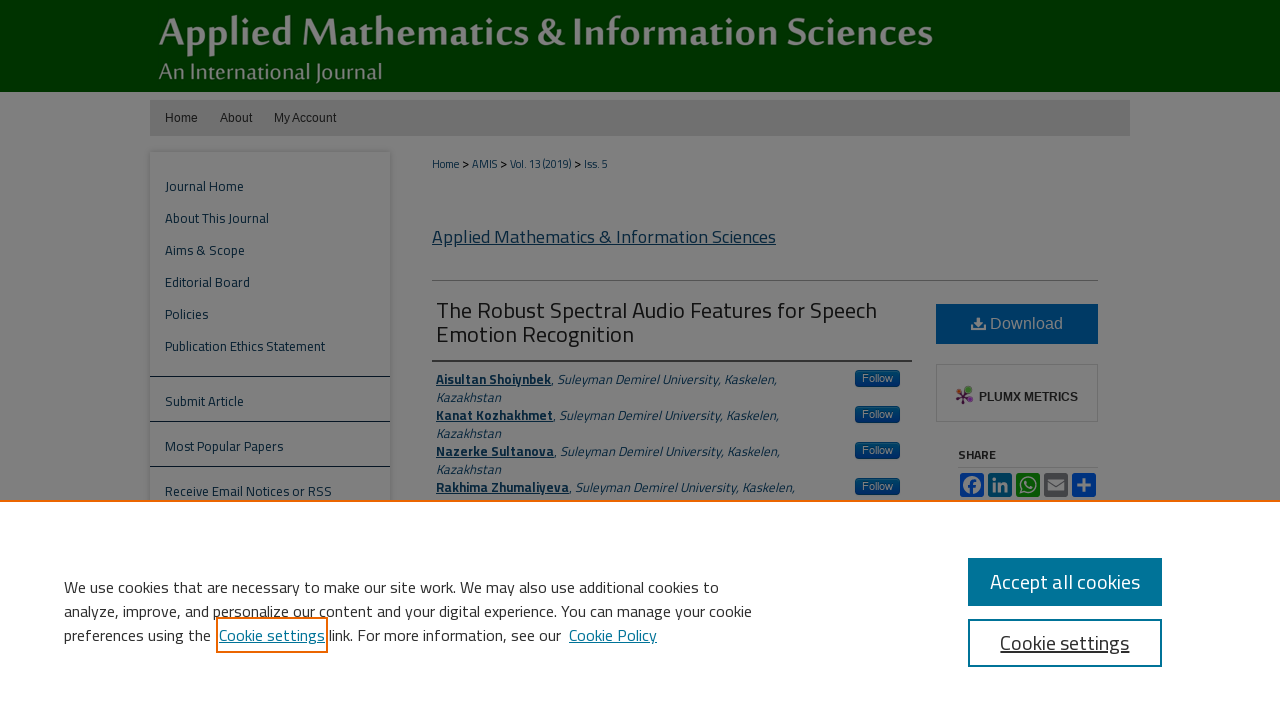

--- FILE ---
content_type: text/html; charset=UTF-8
request_url: https://digitalcommons.aaru.edu.jo/amis/vol13/iss5/21/
body_size: 9427
content:

<!DOCTYPE html>
<html lang="en">
<head><!-- inj yui3-seed: --><script type='text/javascript' src='//cdnjs.cloudflare.com/ajax/libs/yui/3.6.0/yui/yui-min.js'></script><script type='text/javascript' src='//ajax.googleapis.com/ajax/libs/jquery/1.10.2/jquery.min.js'></script><!-- Adobe Analytics --><script type='text/javascript' src='https://assets.adobedtm.com/4a848ae9611a/d0e96722185b/launch-d525bb0064d8.min.js'></script><script type='text/javascript' src=/assets/nr_browser_production.js></script>

<!-- def.1 -->
<meta charset="utf-8">
<meta name="viewport" content="width=device-width">
<title>
"The Robust Spectral Audio Features for Speech Emotion Recognition" by Aisultan Shoiynbek, Kanat Kozhakhmet et al.
</title>


<!-- FILE article_meta-tags.inc --><!-- FILE: /srv/sequoia/main/data/assets/site/article_meta-tags.inc -->
<meta itemprop="name" content="The Robust Spectral Audio Features for Speech Emotion Recognition">
<meta property="og:title" content="The Robust Spectral Audio Features for Speech Emotion Recognition">
<meta name="twitter:title" content="The Robust Spectral Audio Features for Speech Emotion Recognition">
<meta property="article:author" content="Aisultan Shoiynbek">
<meta name="author" content="Aisultan Shoiynbek">
<meta property="article:author" content="Kanat Kozhakhmet">
<meta name="author" content="Kanat Kozhakhmet">
<meta property="article:author" content="Nazerke Sultanova">
<meta name="author" content="Nazerke Sultanova">
<meta property="article:author" content="Rakhima Zhumaliyeva">
<meta name="author" content="Rakhima Zhumaliyeva">
<meta name="robots" content="noodp, noydir">
<meta name="description" content="This paper describes a revealing robust spectral feature for speech emotion recognition using Deep Neural Network (DNN) architecture with six fully-connected layers. We have used 3 class subset (angry, neutral, sad) of German corpus (Berlin database of emotional speech) containing 271 labeled recordings with a total length of 783 seconds. All data was divided into TRAIN (80 %) VALIDATION (10 %) and TESTING (10 %) sets. DNN is optimized using Stochastic Gradient Descent. And we have used batch normalization. As input, fourteen features were used and supported by the LIBROSSA library. Features are compared between each other. In accordance with the experiment we have discovered that MFCC with 100 percent accuracy is a reliable function for the task of recognizing emotions.">
<meta itemprop="description" content="This paper describes a revealing robust spectral feature for speech emotion recognition using Deep Neural Network (DNN) architecture with six fully-connected layers. We have used 3 class subset (angry, neutral, sad) of German corpus (Berlin database of emotional speech) containing 271 labeled recordings with a total length of 783 seconds. All data was divided into TRAIN (80 %) VALIDATION (10 %) and TESTING (10 %) sets. DNN is optimized using Stochastic Gradient Descent. And we have used batch normalization. As input, fourteen features were used and supported by the LIBROSSA library. Features are compared between each other. In accordance with the experiment we have discovered that MFCC with 100 percent accuracy is a reliable function for the task of recognizing emotions.">
<meta name="twitter:description" content="This paper describes a revealing robust spectral feature for speech emotion recognition using Deep Neural Network (DNN) architecture with six fully-connected layers. We have used 3 class subset (angry, neutral, sad) of German corpus (Berlin database of emotional speech) containing 271 labeled recordings with a total length of 783 seconds. All data was divided into TRAIN (80 %) VALIDATION (10 %) and TESTING (10 %) sets. DNN is optimized using Stochastic Gradient Descent. And we have used batch normalization. As input, fourteen features were used and supported by the LIBROSSA library. Features are compared between each other. In accordance with the experiment we have discovered that MFCC with 100 percent accuracy is a reliable function for the task of recognizing emotions.">
<meta property="og:description" content="This paper describes a revealing robust spectral feature for speech emotion recognition using Deep Neural Network (DNN) architecture with six fully-connected layers. We have used 3 class subset (angry, neutral, sad) of German corpus (Berlin database of emotional speech) containing 271 labeled recordings with a total length of 783 seconds. All data was divided into TRAIN (80 %) VALIDATION (10 %) and TESTING (10 %) sets. DNN is optimized using Stochastic Gradient Descent. And we have used batch normalization. As input, fourteen features were used and supported by the LIBROSSA library. Features are compared between each other. In accordance with the experiment we have discovered that MFCC with 100 percent accuracy is a reliable function for the task of recognizing emotions.">
<meta name="keywords" content="MFCC, spectral audio features, speech emotion recognition, Deep Neural Network, feature extractions.">
<meta name="bepress_citation_journal_title" content="Applied Mathematics &amp; Information Sciences">
<meta name="bepress_citation_firstpage" content="867">
<meta name="bepress_citation_lastpage" content="870">
<meta name="bepress_citation_author" content="Shoiynbek, Aisultan">
<meta name="bepress_citation_author_institution" content="Suleyman Demirel University, Kaskelen, Kazakhstan">
<meta name="bepress_citation_author" content="Kozhakhmet, Kanat">
<meta name="bepress_citation_author_institution" content="Suleyman Demirel University, Kaskelen, Kazakhstan">
<meta name="bepress_citation_author" content="Sultanova, Nazerke">
<meta name="bepress_citation_author_institution" content="Suleyman Demirel University, Kaskelen, Kazakhstan">
<meta name="bepress_citation_author" content="Zhumaliyeva, Rakhima">
<meta name="bepress_citation_author_institution" content="Suleyman Demirel University, Kaskelen, Kazakhstan">
<meta name="bepress_citation_title" content="The Robust Spectral Audio Features for Speech Emotion Recognition">
<meta name="bepress_citation_date" content="2019">
<meta name="bepress_citation_volume" content="13">
<meta name="bepress_citation_issue" content="5">
<!-- FILE: /srv/sequoia/main/data/assets/site/ir_download_link.inc -->
<!-- FILE: /srv/sequoia/main/data/assets/site/article_meta-tags.inc (cont) -->
<meta name="bepress_citation_pdf_url" content="https://digitalcommons.aaru.edu.jo/cgi/viewcontent.cgi?article=2754&amp;context=amis">
<meta name="bepress_citation_abstract_html_url" content="https://digitalcommons.aaru.edu.jo/amis/vol13/iss5/21">
<meta name="bepress_citation_doi" content="http://dx.doi.org/10.18576/amis/130521">
<meta name="bepress_citation_issn" content="2325-0399">
<meta name="bepress_citation_online_date" content="2023/1/20">
<meta name="viewport" content="width=device-width">
<!-- Additional Twitter data -->
<meta name="twitter:card" content="summary">
<!-- Additional Open Graph data -->
<meta property="og:type" content="article">
<meta property="og:url" content="https://digitalcommons.aaru.edu.jo/amis/vol13/iss5/21">
<meta property="og:site_name" content="Arab Journals Platform">


<!-- Amplitude -->
<script type="text/javascript">
(function(e,t){var n=e.amplitude||{_q:[],_iq:{}};var r=t.createElement("script")
;r.type="text/javascript";r.async=true
;r.src="https://cdn.amplitude.com/libs/amplitude-4.5.2-min.gz.js"
;r.integrity="5ceGNbvkytO+PTI82JRl6GwJjVCw6k79kP4le5L5/m0Zny1P7taAF6YVvC4z4Pgj"
;r.onload=function(){if(e.amplitude.runQueuedFunctions){
e.amplitude.runQueuedFunctions()}else{
console.log("[Amplitude] Error: could not load SDK")}}
;var i=t.getElementsByTagName("script")[0];i.parentNode.insertBefore(r,i)
;function s(e,t){e.prototype[t]=function(){
this._q.push([t].concat(Array.prototype.slice.call(arguments,0)));return this}}
var o=function(){this._q=[];return this}
;var a=["add","append","clearAll","prepend","set","setOnce","unset"]
;for(var u=0;u<a.length;u++){s(o,a[u])}n.Identify=o;var c=function(){this._q=[]
;return this}
;var l=["setProductId","setQuantity","setPrice","setRevenueType","setEventProperties"]
;for(var p=0;p<l.length;p++){s(c,l[p])}n.Revenue=c
;var d=["init","logEvent","logRevenue","setUserId","setUserProperties","setOptOut","setVersionName","setDomain","setDeviceId","setGlobalUserProperties","identify","clearUserProperties","setGroup","logRevenueV2","regenerateDeviceId","groupIdentify","logEventWithTimestamp","logEventWithGroups","setSessionId","resetSessionId"]
;function v(e){function t(t){e[t]=function(){
e._q.push([t].concat(Array.prototype.slice.call(arguments,0)))}}
for(var n=0;n<d.length;n++){t(d[n])}}v(n);n.getInstance=function(e){
e=(!e||e.length===0?"$default_instance":e).toLowerCase()
;if(!n._iq.hasOwnProperty(e)){n._iq[e]={_q:[]};v(n._iq[e])}return n._iq[e]}
;e.amplitude=n})(window,document);

amplitude.getInstance().init("1d890e80ea7a0ccc43c2b06438458f50");
</script>

<!-- FILE: article_meta-tags.inc (cont) -->
<meta name="bepress_is_article_cover_page" content="1">


<!-- sh.1 -->
<link rel="stylesheet" href="/amis/ir-journal-style.css" type="text/css" media="screen">
<link rel="alternate" type="application/rss+xml" title="Applied Mathematics & Information Sciences Newsfeed" href="/amis/recent.rss">
<link rel="shortcut icon" href="/amis/favicon.ico" type="image/x-icon">

<link type="text/css" rel="stylesheet" href="/assets/floatbox/floatbox.css">
<script type="text/javascript" src="/assets/jsUtilities.js"></script>
<script type="text/javascript" src="/assets/footnoteLinks.js"></script>
<link rel="stylesheet" href="/ir-print.css" type="text/css" media="print">
<!--[if IE]>
<link rel="stylesheet" href="/ir-ie.css" type="text/css" media="screen">
<![endif]-->
<!-- end sh.1 -->




<script type="text/javascript">var pageData = {"page":{"environment":"prod","productName":"bpdg","language":"en","name":"ir_journal:volume:issue:article","businessUnit":"els:rp:st"},"visitor":{}};</script>

</head>
<body >
<!-- FILE /srv/sequoia/main/data/assets/site/ir_journal/header.pregen -->
	<!-- FILE: /srv/sequoia/main/data/journals/digitalcommons.aaru.edu.jo/amis/assets/header_inherit.inc --><div id="aaru">
<!-- FILE: /srv/sequoia/main/data/assets/site/ir_journal/header_custom.inc --><!-- FILE: /srv/sequoia/main/data/assets/site/mobile_nav.inc --><!--[if !IE]>-->
<script src="/assets/scripts/dc-mobile/dc-responsive-nav.js"></script>

<header id="mobile-nav" class="nav-down device-fixed-height" style="visibility: hidden;">
  
  
  <nav class="nav-collapse">
    <ul>
      <li class="menu-item active device-fixed-width"><a href="https://digitalcommons.aaru.edu.jo" title="Home" data-scroll >Home</a></li>
      <li class="menu-item device-fixed-width"><a href="https://digitalcommons.aaru.edu.jo/do/search/advanced/" title="Search" data-scroll ><i class="icon-search"></i> Search</a></li>
      <li class="menu-item device-fixed-width"><a href="https://digitalcommons.aaru.edu.jo/communities.html" title="Browse" data-scroll >Browse Collections</a></li>
      <li class="menu-item device-fixed-width"><a href="/cgi/myaccount.cgi?context=" title="My Account" data-scroll >My Account</a></li>
      <li class="menu-item device-fixed-width"><a href="https://digitalcommons.aaru.edu.jo/about.html" title="About" data-scroll >About</a></li>
      <li class="menu-item device-fixed-width"><a href="https://network.bepress.com" title="Digital Commons Network" data-scroll ><img width="16" height="16" alt="DC Network" style="vertical-align:top;" src="/assets/md5images/8e240588cf8cd3a028768d4294acd7d3.png"> Digital Commons Network™</a></li>
    </ul>
  </nav>
</header>

<script src="/assets/scripts/dc-mobile/dc-mobile-nav.js"></script>
<!--<![endif]-->
<!-- FILE: /srv/sequoia/main/data/assets/site/ir_journal/header_custom.inc (cont) -->



<div id="amis">
	<div id="container">
		<a href="#main" class="skiplink" accesskey="2" >Skip to main content</a>

					
			<div id="header">
				<a href="https://digitalcommons.aaru.edu.jo/amis" id="banner_link" title="Applied Mathematics & Information Sciences" >
					<img id="banner_image" alt="Applied Mathematics & Information Sciences" width='980' height='100' src="/assets/md5images/7c4b3c45b110abc690153326d56bfcdd.png">
				</a>	
				
					<a href="http://www.aaru.edu.jo/Home.aspx" id="logo_link" title="Association of Arab Universities" >
						<img id="logo_image" alt="Association of Arab Universities" width='243' height='248' src="/assets/md5images/e2c0c62077587eb85208542037c88942.png">
					</a>	
				
			</div>
					
			<div id="navigation">
				<!-- FILE: /srv/sequoia/main/data/assets/site/ir_navigation.inc --><div id="tabs" role="navigation" aria-label="Main"><ul><li id="tabone"><a href="https://digitalcommons.aaru.edu.jo" title="Home" ><span>Home</span></a></li><li id="tabtwo"><a href="https://digitalcommons.aaru.edu.jo/about.html" title="About" ><span>About</span></a></li><li id="tabthree"><a href="https://digitalcommons.aaru.edu.jo/faq.html" title="FAQ" ><span>FAQ</span></a></li><li id="tabfour"><a href="https://digitalcommons.aaru.edu.jo/cgi/myaccount.cgi?context=" title="My Account" ><span>My Account</span></a></li></ul></div>


<!-- FILE: /srv/sequoia/main/data/assets/site/ir_journal/header_custom.inc (cont) -->
			</div>
			
			
		<div id="wrapper">
			<div id="content">
				<div id="main" class="text">					
					<!-- FILE: /srv/sequoia/main/data/assets/site/ir_journal/ir_breadcrumb.inc -->
	<ul id="pager">
		<li>&nbsp;</li>
		 
		<li>&nbsp;</li> 
		
	</ul>

<div class="crumbs" role="navigation" aria-label="Breadcrumb">
	<p>
		

		
		
		
			<a href="https://digitalcommons.aaru.edu.jo" class="ignore" >Home</a>
		
		
		
		
		
		
		
		
		 <span aria-hidden="true">&gt;</span> 
			<a href="https://digitalcommons.aaru.edu.jo/amis" class="ignore" >AMIS</a>
		
		
		
		 <span aria-hidden="true">&gt;</span> 
			<a href="https://digitalcommons.aaru.edu.jo/amis/vol13" class="ignore" >Vol. 13 (2019)</a>
		
		
		
		
		
		
		 <span aria-hidden="true">&gt;</span> 
			<a href="https://digitalcommons.aaru.edu.jo/amis/vol13/iss5" class="ignore" >Iss. 5</a>
		
		
		
		
		
	</p>
</div>

<div class="clear">&nbsp;</div>
<!-- FILE: /srv/sequoia/main/data/assets/site/ir_journal/header_custom.inc (cont) -->
					
						<!-- FILE: /srv/sequoia/main/data/assets/site/ir_journal/volume/issue/ir_journal_logo.inc -->





 





<!-- FILE: /srv/sequoia/main/data/assets/site/ir_journal/header_custom.inc (cont) -->
					

<!-- FILE: /srv/sequoia/main/data/journals/digitalcommons.aaru.edu.jo/amis/assets/header_inherit.inc (cont) -->

    <!-- FILE: /srv/sequoia/main/data/assets/site/ir_journal/journal_title_inherit.inc -->
<h1 class="inherit-title">
	<a href="https://digitalcommons.aaru.edu.jo/amis" title="Applied Mathematics & Information Sciences" >
			Applied Mathematics & Information Sciences
	</a>
</h1>
<!-- FILE: /srv/sequoia/main/data/journals/digitalcommons.aaru.edu.jo/amis/assets/header_inherit.inc (cont) -->
<!-- FILE: /srv/sequoia/main/data/assets/site/ir_journal/header.pregen (cont) -->


<script type="text/javascript" src="/assets/floatbox/floatbox.js"></script>
<!-- FILE: /srv/sequoia/main/data/assets/site/ir_journal/article_info.inc --><!-- FILE: /srv/sequoia/main/data/assets/site/openurl.inc -->
<!-- FILE: /srv/sequoia/main/data/assets/site/ir_journal/article_info.inc (cont) -->
<!-- FILE: /srv/sequoia/main/data/assets/site/ir_download_link.inc -->
<!-- FILE: /srv/sequoia/main/data/assets/site/ir_journal/article_info.inc (cont) -->
<!-- FILE: /srv/sequoia/main/data/assets/site/ir_journal/ir_article_header.inc --><div id="sub">
<div id="alpha"><!-- FILE: /srv/sequoia/main/data/assets/site/ir_journal/article_info.inc (cont) --><div id='title' class='element'>
<h1><a href='https://digitalcommons.aaru.edu.jo/cgi/viewcontent.cgi?article=2754&amp;context=amis'>The Robust Spectral Audio Features for Speech Emotion Recognition</a></h1>
</div>
<div class='clear'></div>
<div id='authors' class='element'>
<h2 class='visually-hidden'>Authors</h2>
<p class="author"><a href='https://digitalcommons.aaru.edu.jo/do/search/?q=bp_author_id%3A%22f03f47c8-c166-42c8-b262-645756122805%22%20OR%20%28author%3A%22Aisultan%20Shoiynbek%22%20AND%20-bp_author_id%3A%5B%2A%20TO%20%2A%5D%29&start=0&context=14289832'><strong>Aisultan Shoiynbek</strong>, <em>Suleyman Demirel University, Kaskelen, Kazakhstan</em></a><a rel="nofollow" href="https://network.bepress.com/api/follow/subscribe?user=NGZiNWYxMTRmNGY0M2MzNw%3D%3D&amp;institution=OTlhZjkwMTRiNTZkODc5MTZlMzk1MzkwZDE1NjEzZDE%3D&amp;format=html" data-follow-set="user:NGZiNWYxMTRmNGY0M2MzNw== institution:OTlhZjkwMTRiNTZkODc5MTZlMzk1MzkwZDE1NjEzZDE=" title="Follow Aisultan Shoiynbek" class="btn followable">Follow</a><br />
<a href='https://digitalcommons.aaru.edu.jo/do/search/?q=bp_author_id%3A%22f03f47c8-c166-42c8-b262-645756122805%22%20OR%20%28author%3A%22Kanat%20Kozhakhmet%22%20AND%20-bp_author_id%3A%5B%2A%20TO%20%2A%5D%29&start=0&context=14289832'><strong>Kanat Kozhakhmet</strong>, <em>Suleyman Demirel University, Kaskelen, Kazakhstan</em></a><a rel="nofollow" href="https://network.bepress.com/api/follow/subscribe?user=NGZiNWYxMTRmNGY0M2MzNw%3D%3D&amp;institution=OTlhZjkwMTRiNTZkODc5MTZlMzk1MzkwZDE1NjEzZDE%3D&amp;format=html" data-follow-set="user:NGZiNWYxMTRmNGY0M2MzNw== institution:OTlhZjkwMTRiNTZkODc5MTZlMzk1MzkwZDE1NjEzZDE=" title="Follow Kanat Kozhakhmet" class="btn followable">Follow</a><br />
<a href='https://digitalcommons.aaru.edu.jo/do/search/?q=bp_author_id%3A%22f03f47c8-c166-42c8-b262-645756122805%22%20OR%20%28author%3A%22Nazerke%20Sultanova%22%20AND%20-bp_author_id%3A%5B%2A%20TO%20%2A%5D%29&start=0&context=14289832'><strong>Nazerke Sultanova</strong>, <em>Suleyman Demirel University, Kaskelen, Kazakhstan</em></a><a rel="nofollow" href="https://network.bepress.com/api/follow/subscribe?user=NGZiNWYxMTRmNGY0M2MzNw%3D%3D&amp;institution=OTlhZjkwMTRiNTZkODc5MTZlMzk1MzkwZDE1NjEzZDE%3D&amp;format=html" data-follow-set="user:NGZiNWYxMTRmNGY0M2MzNw== institution:OTlhZjkwMTRiNTZkODc5MTZlMzk1MzkwZDE1NjEzZDE=" title="Follow Nazerke Sultanova" class="btn followable">Follow</a><br />
<a href='https://digitalcommons.aaru.edu.jo/do/search/?q=bp_author_id%3A%22f03f47c8-c166-42c8-b262-645756122805%22%20OR%20%28author%3A%22Rakhima%20Zhumaliyeva%22%20AND%20-bp_author_id%3A%5B%2A%20TO%20%2A%5D%29&start=0&context=14289832'><strong>Rakhima Zhumaliyeva</strong>, <em>Suleyman Demirel University, Kaskelen, Kazakhstan</em></a><a rel="nofollow" href="https://network.bepress.com/api/follow/subscribe?user=NGZiNWYxMTRmNGY0M2MzNw%3D%3D&amp;institution=OTlhZjkwMTRiNTZkODc5MTZlMzk1MzkwZDE1NjEzZDE%3D&amp;format=html" data-follow-set="user:NGZiNWYxMTRmNGY0M2MzNw== institution:OTlhZjkwMTRiNTZkODc5MTZlMzk1MzkwZDE1NjEzZDE=" title="Follow Rakhima Zhumaliyeva" class="btn followable">Follow</a><br />
</p></div>
<div class='clear'></div>
<div id='author_country' class='element'>
<h2 class='field-heading'>Author Country (or Countries)</h2>
<p>Kazakhstan</p>
</div>
<div class='clear'></div>
<div id='abstract' class='element'>
<h2 class='field-heading'>Abstract</h2>
<p>This paper describes a revealing robust spectral feature for speech emotion recognition using Deep Neural Network (DNN) architecture with six fully-connected layers. We have used 3 class subset (angry, neutral, sad) of German corpus (Berlin database of emotional speech) containing 271 labeled recordings with a total length of 783 seconds. All data was divided into TRAIN (80 %) VALIDATION (10 %) and TESTING (10 %) sets. DNN is optimized using Stochastic Gradient Descent. And we have used batch normalization. As input, fourteen features were used and supported by the LIBROSSA library. Features are compared between each other. In accordance with the experiment we have discovered that MFCC with 100 percent accuracy is a reliable function for the task of recognizing emotions.</p>
</div>
<div class='clear'></div>
<div id='doi' class='element'>
<h2 class='field-heading'>Digital Object Identifier (DOI)</h2>
<p>http://dx.doi.org/10.18576/amis/130521</p>
</div>
<div class='clear'></div>
<div id='recommended_citation' class='element'>
<h2 class='field-heading'>Recommended Citation</h2>
<!-- FILE: /srv/sequoia/main/data/assets/site/ir_journal/ir_citation.inc -->
<p class="citation">
Shoiynbek, Aisultan; Kozhakhmet, Kanat; Sultanova, Nazerke; and Zhumaliyeva, Rakhima
(2019)
"The Robust Spectral Audio Features for Speech Emotion Recognition,"
<em>Applied Mathematics &amp; Information Sciences</em>: Vol. 13:
Iss.
5, Article 21.
<br>
DOI: http://dx.doi.org/10.18576/amis/130521
<br>
Available at:
https://digitalcommons.aaru.edu.jo/amis/vol13/iss5/21</p>
<!-- FILE: /srv/sequoia/main/data/assets/site/ir_journal/article_info.inc (cont) --></div>
<div class='clear'></div>
</div>
    </div>
    <div id='beta_7-3'>
<!-- FILE: /srv/sequoia/main/data/assets/site/info_box_7_3.inc --><!-- FILE: /srv/sequoia/main/data/assets/site/openurl.inc -->
<!-- FILE: /srv/sequoia/main/data/assets/site/info_box_7_3.inc (cont) -->
<!-- FILE: /srv/sequoia/main/data/assets/site/ir_download_link.inc -->
<!-- FILE: /srv/sequoia/main/data/assets/site/info_box_7_3.inc (cont) -->
	<!-- FILE: /srv/sequoia/main/data/assets/site/info_box_download_button.inc --><div class="aside download-button">
      <a id="pdf" class="btn" href="https://digitalcommons.aaru.edu.jo/cgi/viewcontent.cgi?article=2754&amp;context=amis" title="PDF (268&nbsp;KB) opens in new window" target="_blank" > 
    	<i class="icon-download-alt" aria-hidden="true"></i>
        Download
      </a>
</div>
<!-- FILE: /srv/sequoia/main/data/assets/site/info_box_7_3.inc (cont) -->
	<!-- FILE: /srv/sequoia/main/data/assets/site/info_box_embargo.inc -->
<!-- FILE: /srv/sequoia/main/data/assets/site/info_box_7_3.inc (cont) -->
<!-- FILE: /srv/sequoia/main/data/assets/site/info_box_custom_upper.inc -->
<!-- FILE: /srv/sequoia/main/data/assets/site/info_box_7_3.inc (cont) -->
<!-- FILE: /srv/sequoia/main/data/assets/site/info_box_openurl.inc -->
<!-- FILE: /srv/sequoia/main/data/assets/site/info_box_7_3.inc (cont) -->
<!-- FILE: /srv/sequoia/main/data/assets/site/info_box_article_metrics.inc -->
<div id="article-stats" class="aside hidden">
    <p class="article-downloads-wrapper hidden"><span id="article-downloads"></span> DOWNLOADS</p>
    <p class="article-stats-date hidden">Since January 20, 2023</p>
    <p class="article-plum-metrics">
        <a href="https://plu.mx/plum/a/?repo_url=https://digitalcommons.aaru.edu.jo/amis/vol13/iss5/21" class="plumx-plum-print-popup plum-bigben-theme" data-badge="true" data-hide-when-empty="true" ></a>
    </p>
</div>
<script type="text/javascript" src="//cdn.plu.mx/widget-popup.js"></script>
<!-- Article Download Counts -->
<script type="text/javascript" src="/assets/scripts/article-downloads.pack.js"></script>
<script type="text/javascript">
    insertDownloads(33280713);
</script>
<!-- Add border to Plum badge & download counts when visible -->
<script>
// bind to event when PlumX widget loads
jQuery('body').bind('plum:widget-load', function(e){
// if Plum badge is visible
  if (jQuery('.PlumX-Popup').length) {
// remove 'hidden' class
  jQuery('#article-stats').removeClass('hidden');
  jQuery('.article-stats-date').addClass('plum-border');
  }
});
// bind to event when page loads
jQuery(window).bind('load',function(e){
// if DC downloads are visible
  if (jQuery('#article-downloads').text().length > 0) {
// add border to aside
  jQuery('#article-stats').removeClass('hidden');
  }
});
</script>
<!-- Amplitude Event Tracking -->
<script>
$(function() {
  // This is the handler for Plum popup engagement on mouseover
  $("#article-stats").on("mouseover", "a.plx-wrapping-print-link", function(event) {
    // Send the event to Amplitude
    amplitude.getInstance().logEvent("plumPopupMouseover");
  });
  // This is the handler for Plum badge and 'see details' link clickthrough
  $("#article-stats").on("click", "div.ppp-container.ppp-small.ppp-badge", function(event) {
    // Send the event to Amplitude
    amplitude.getInstance().logEvent("plumDetailsClick");
  });
  // This is the handler for AddThis link clickthrough
  $(".addthis_toolbox").on("click", "a", function(event) {
    // Send the event to Amplitude
    amplitude.getInstance().logEvent("addThisClick");
  });
  // This is the handler for AddThis link clickthrough
  $(".aside.download-button").on("click", "a", function(event) {
    // Send the event to Amplitude
    amplitude.getInstance().logEvent("downloadClick");
  });
});
</script>
<!-- Adobe Analytics: Download Click Tracker -->
<script>
$(function() {
  // Download button click event tracker for PDFs
  $(".aside.download-button").on("click", "a#pdf", function(event) {
    pageDataTracker.trackEvent('navigationClick', {
      link: {
          location: 'aside download-button',
          name: 'pdf'
      }
    });
  });
  // Download button click event tracker for native files
  $(".aside.download-button").on("click", "a#native", function(event) {
    pageDataTracker.trackEvent('navigationClick', {
        link: {
            location: 'aside download-button',
            name: 'native'
        }
     });
  });
});
</script>
<!-- FILE: /srv/sequoia/main/data/assets/site/info_box_7_3.inc (cont) -->
	<!-- FILE: /srv/sequoia/main/data/assets/site/info_box_disciplines.inc -->
<!-- FILE: /srv/sequoia/main/data/assets/site/info_box_7_3.inc (cont) -->
<!-- FILE: /srv/sequoia/main/data/assets/site/bookmark_widget.inc -->
<div id="share" class="aside">
<h2>Share</h2>
	<div class="a2a_kit a2a_kit_size_24 a2a_default_style">
    	<a class="a2a_button_facebook"></a>
    	<a class="a2a_button_linkedin"></a>
		<a class="a2a_button_whatsapp"></a>
		<a class="a2a_button_email"></a>
    	<a class="a2a_dd"></a>
    	<script async src="https://static.addtoany.com/menu/page.js"></script>
	</div>
</div>
<!-- FILE: /srv/sequoia/main/data/assets/site/info_box_7_3.inc (cont) -->
<!-- FILE: /srv/sequoia/main/data/assets/site/info_box_geolocate.inc --><!-- FILE: /srv/sequoia/main/data/assets/site/ir_geolocate_enabled_and_displayed.inc -->
<!-- FILE: /srv/sequoia/main/data/assets/site/info_box_geolocate.inc (cont) -->
<!-- FILE: /srv/sequoia/main/data/assets/site/info_box_7_3.inc (cont) -->
	<!-- FILE: /srv/sequoia/main/data/assets/site/zotero_coins.inc -->
<span class="Z3988" title="ctx_ver=Z39.88-2004&amp;rft_val_fmt=info%3Aofi%2Ffmt%3Akev%3Amtx%3Ajournal&amp;rft_id=https%3A%2F%2Fdigitalcommons.aaru.edu.jo%2Famis%2Fvol13%2Fiss5%2F21&amp;rft.atitle=The%20Robust%20Spectral%20Audio%20Features%20for%20Speech%20Emotion%20Recognition&amp;rft.aufirst=Aisultan&amp;rft.aulast=Shoiynbek&amp;rft.au=Kanat%20Kozhakhmet&amp;rft.au=Nazerke%20Sultanova&amp;rft.au=Rakhima%20Zhumaliyeva&amp;rft.jtitle=Applied%20Mathematics%20%26%20Information%20Sciences&amp;rft.volume=13&amp;rft.issue=5&amp;rft.issn=2325-0399&amp;rft.spage=867&amp;rft.epage=870&amp;rft.date=2019-09-01&amp;rft_id=info:doi/http%3A%2F%2Fdx.doi.org%2F10.18576%2Famis%2F130521">COinS</span>
<!-- FILE: /srv/sequoia/main/data/assets/site/info_box_7_3.inc (cont) -->
<!-- FILE: /srv/sequoia/main/data/assets/site/info_box_custom_lower.inc -->
<!-- FILE: /srv/sequoia/main/data/assets/site/info_box_7_3.inc (cont) -->
<!-- FILE: /srv/sequoia/main/data/assets/site/ir_journal/article_info.inc (cont) --></div>
<div class='clear'>&nbsp;</div>
<!-- FILE: /srv/sequoia/main/data/assets/site/ir_journal/ir_article_custom_fields.inc -->
<!-- FILE: /srv/sequoia/main/data/assets/site/ir_journal/article_info.inc (cont) -->
<!-- FILE: /srv/sequoia/main/data/assets/site/ir_journal/volume/issue/article/index.html (cont) --> 

<!-- FILE /srv/sequoia/main/data/assets/site/ir_journal/footer.pregen -->
	<!-- FILE: /srv/sequoia/main/data/assets/site/ir_journal/footer_inherit_7_8.inc -->					</div>

	<div class="verticalalign">&nbsp;</div>
	<div class="clear">&nbsp;</div>

				</div>

					<div id="sidebar">
						<!-- FILE: /srv/sequoia/main/data/assets/site/ir_journal/ir_journal_sidebar_7_8.inc -->

	<!-- FILE: /srv/sequoia/main/data/assets/site/ir_journal/ir_journal_sidebar_links_7_8.inc --><ul class="sb-custom-journal">
	<li class="sb-home">
		<a href="https://digitalcommons.aaru.edu.jo/amis" title="Applied Mathematics & Information Sciences" accesskey="1" >
				Journal Home
		</a>
	</li>
		<li class="sb-about">
			<a href="https://digitalcommons.aaru.edu.jo/amis/about.html" >
				About This Journal
			</a>
		</li>
		<li class="sb-aims">
			<a href="https://digitalcommons.aaru.edu.jo/amis/aimsandscope.html" >
				Aims & Scope
			</a>
		</li>
		<li class="sb-ed-board">
			<a href="https://digitalcommons.aaru.edu.jo/amis/editorialboard.html" >
				Editorial Board
			</a>
		</li>
		<li class="sb-policies">
			<a href="https://digitalcommons.aaru.edu.jo/amis/policies.html" >
				Policies
			</a>
		</li>
		<li class="sb-ethics">
			<a href="https://digitalcommons.aaru.edu.jo/amis/publication_ethics.html" >
				Publication Ethics Statement
			</a>
		</li>
</ul><!-- FILE: /srv/sequoia/main/data/assets/site/ir_journal/ir_journal_sidebar_7_8.inc (cont) -->
		<!-- FILE: /srv/sequoia/main/data/assets/site/urc_badge.inc -->
<!-- FILE: /srv/sequoia/main/data/assets/site/ir_journal/ir_journal_sidebar_7_8.inc (cont) -->
	<!-- FILE: /srv/sequoia/main/data/assets/site/ir_journal/ir_journal_navcontainer_7_8.inc --><div id="navcontainer">
	<ul id="navlist">
			<li class="sb-submit">
				<a href="https://digitalcommons.aaru.edu.jo/cgi/submit.cgi?context=amis" title="Submit Article to Applied Mathematics & Information Sciences" >
					Submit Article
				</a>
			</li>
			<li class="sb-popular">
				<a href="https://digitalcommons.aaru.edu.jo/amis/topdownloads.html" title="View the top downloaded papers" >
						Most Popular Papers
				</a>
			</li>
			<li class="sb-rss">
				<a href="https://digitalcommons.aaru.edu.jo/amis/announcements.html" title="Receive notifications of new content" >
					Receive Email Notices or RSS
				</a>
			</li>
	</ul>
<!-- FILE: /srv/sequoia/main/data/assets/site/ir_journal/ir_journal_special_issue_7_8.inc -->
<!-- FILE: /srv/sequoia/main/data/assets/site/ir_journal/ir_journal_navcontainer_7_8.inc (cont) -->
</div><!-- FILE: /srv/sequoia/main/data/assets/site/ir_journal/ir_journal_sidebar_7_8.inc (cont) -->
	<!-- FILE: /srv/sequoia/main/data/assets/site/ir_journal/ir_journal_sidebar_search_7_8.inc --><div class="sidebar-search">
	<form method="post" action="https://digitalcommons.aaru.edu.jo/cgi/redirect.cgi" id="browse">
		<label for="url">
			Select an issue:
		</label>
			<br>
		<!-- FILE: /srv/sequoia/main/data/assets/site/ir_journal/ir_journal_volume_issue_popup_7_8.inc --><div>
	<span class="border">
								<select name="url" id="url">
							<option value="https://digitalcommons.aaru.edu.jo/amis/all_issues.html">
								All Issues
							</option>
										<option value="https://digitalcommons.aaru.edu.jo/amis/vol18/iss1">
											Vol. 18, 
											Iss. 1
										</option>
										<option value="https://digitalcommons.aaru.edu.jo/amis/vol17/iss6">
											Vol. 17, 
											Iss. 6
										</option>
										<option value="https://digitalcommons.aaru.edu.jo/amis/vol17/iss5">
											Vol. 17, 
											Iss. 5
										</option>
										<option value="https://digitalcommons.aaru.edu.jo/amis/vol17/iss4">
											Vol. 17, 
											Iss. 4
										</option>
										<option value="https://digitalcommons.aaru.edu.jo/amis/vol17/iss3">
											Vol. 17, 
											Iss. 3
										</option>
										<option value="https://digitalcommons.aaru.edu.jo/amis/vol17/iss2">
											Vol. 17, 
											Iss. 2
										</option>
										<option value="https://digitalcommons.aaru.edu.jo/amis/vol17/iss1">
											Vol. 17, 
											Iss. 1
										</option>
										<option value="https://digitalcommons.aaru.edu.jo/amis/vol16/iss6">
											Vol. 16, 
											Iss. 6
										</option>
										<option value="https://digitalcommons.aaru.edu.jo/amis/vol16/iss5">
											Vol. 16, 
											Iss. 5
										</option>
										<option value="https://digitalcommons.aaru.edu.jo/amis/vol16/iss4">
											Vol. 16, 
											Iss. 4
										</option>
										<option value="https://digitalcommons.aaru.edu.jo/amis/vol16/iss3">
											Vol. 16, 
											Iss. 3
										</option>
										<option value="https://digitalcommons.aaru.edu.jo/amis/vol16/iss2">
											Vol. 16, 
											Iss. 2
										</option>
										<option value="https://digitalcommons.aaru.edu.jo/amis/vol16/iss1">
											Vol. 16, 
											Iss. 1
										</option>
										<option value="https://digitalcommons.aaru.edu.jo/amis/vol15/iss6">
											Vol. 15, 
											Iss. 6
										</option>
										<option value="https://digitalcommons.aaru.edu.jo/amis/vol15/iss5">
											Vol. 15, 
											Iss. 5
										</option>
										<option value="https://digitalcommons.aaru.edu.jo/amis/vol15/iss4">
											Vol. 15, 
											Iss. 4
										</option>
										<option value="https://digitalcommons.aaru.edu.jo/amis/vol15/iss3">
											Vol. 15, 
											Iss. 3
										</option>
										<option value="https://digitalcommons.aaru.edu.jo/amis/vol15/iss2">
											Vol. 15, 
											Iss. 2
										</option>
										<option value="https://digitalcommons.aaru.edu.jo/amis/vol15/iss1">
											Vol. 15, 
											Iss. 1
										</option>
										<option value="https://digitalcommons.aaru.edu.jo/amis/vol14/iss6">
											Vol. 14, 
											Iss. 6
										</option>
										<option value="https://digitalcommons.aaru.edu.jo/amis/vol14/iss5">
											Vol. 14, 
											Iss. 5
										</option>
										<option value="https://digitalcommons.aaru.edu.jo/amis/vol14/iss4">
											Vol. 14, 
											Iss. 4
										</option>
										<option value="https://digitalcommons.aaru.edu.jo/amis/vol14/iss3">
											Vol. 14, 
											Iss. 3
										</option>
										<option value="https://digitalcommons.aaru.edu.jo/amis/vol14/iss2">
											Vol. 14, 
											Iss. 2
										</option>
										<option value="https://digitalcommons.aaru.edu.jo/amis/vol14/iss1">
											Vol. 14, 
											Iss. 1
										</option>
										<option value="https://digitalcommons.aaru.edu.jo/amis/vol13/iss6">
											Vol. 13, 
											Iss. 6
										</option>
										<option value="https://digitalcommons.aaru.edu.jo/amis/vol13/iss5">
											Vol. 13, 
											Iss. 5
										</option>
										<option value="https://digitalcommons.aaru.edu.jo/amis/vol13/iss4">
											Vol. 13, 
											Iss. 4
										</option>
										<option value="https://digitalcommons.aaru.edu.jo/amis/vol13/iss3">
											Vol. 13, 
											Iss. 3
										</option>
										<option value="https://digitalcommons.aaru.edu.jo/amis/vol13/iss2">
											Vol. 13, 
											Iss. 2
										</option>
										<option value="https://digitalcommons.aaru.edu.jo/amis/vol13/iss1">
											Vol. 13, 
											Iss. 1
										</option>
										<option value="https://digitalcommons.aaru.edu.jo/amis/vol12/iss6">
											Vol. 12, 
											Iss. 6
										</option>
										<option value="https://digitalcommons.aaru.edu.jo/amis/vol12/iss5">
											Vol. 12, 
											Iss. 5
										</option>
										<option value="https://digitalcommons.aaru.edu.jo/amis/vol12/iss4">
											Vol. 12, 
											Iss. 4
										</option>
										<option value="https://digitalcommons.aaru.edu.jo/amis/vol12/iss3">
											Vol. 12, 
											Iss. 3
										</option>
										<option value="https://digitalcommons.aaru.edu.jo/amis/vol12/iss2">
											Vol. 12, 
											Iss. 2
										</option>
										<option value="https://digitalcommons.aaru.edu.jo/amis/vol12/iss1">
											Vol. 12, 
											Iss. 1
										</option>
										<option value="https://digitalcommons.aaru.edu.jo/amis/vol11/iss6">
											Vol. 11, 
											Iss. 6
										</option>
										<option value="https://digitalcommons.aaru.edu.jo/amis/vol11/iss5">
											Vol. 11, 
											Iss. 5
										</option>
										<option value="https://digitalcommons.aaru.edu.jo/amis/vol11/iss4">
											Vol. 11, 
											Iss. 4
										</option>
										<option value="https://digitalcommons.aaru.edu.jo/amis/vol11/iss3">
											Vol. 11, 
											Iss. 3
										</option>
										<option value="https://digitalcommons.aaru.edu.jo/amis/vol11/iss2">
											Vol. 11, 
											Iss. 2
										</option>
										<option value="https://digitalcommons.aaru.edu.jo/amis/vol11/iss1">
											Vol. 11, 
											Iss. 1
										</option>
										<option value="https://digitalcommons.aaru.edu.jo/amis/vol10/iss6">
											Vol. 10, 
											Iss. 6
										</option>
										<option value="https://digitalcommons.aaru.edu.jo/amis/vol10/iss5">
											Vol. 10, 
											Iss. 5
										</option>
										<option value="https://digitalcommons.aaru.edu.jo/amis/vol10/iss4">
											Vol. 10, 
											Iss. 4
										</option>
										<option value="https://digitalcommons.aaru.edu.jo/amis/vol10/iss3">
											Vol. 10, 
											Iss. 3
										</option>
										<option value="https://digitalcommons.aaru.edu.jo/amis/vol10/iss2">
											Vol. 10, 
											Iss. 2
										</option>
										<option value="https://digitalcommons.aaru.edu.jo/amis/vol10/iss1">
											Vol. 10, 
											Iss. 1
										</option>
										<option value="https://digitalcommons.aaru.edu.jo/amis/vol09/iss6">
											Vol. 09, 
											Iss. 6
										</option>
										<option value="https://digitalcommons.aaru.edu.jo/amis/vol09/iss5">
											Vol. 09, 
											Iss. 5
										</option>
										<option value="https://digitalcommons.aaru.edu.jo/amis/vol09/iss4">
											Vol. 09, 
											Iss. 4
										</option>
										<option value="https://digitalcommons.aaru.edu.jo/amis/vol09/iss3">
											Vol. 09, 
											Iss. 3
										</option>
										<option value="https://digitalcommons.aaru.edu.jo/amis/vol09/iss2">
											Vol. 09, 
											Iss. 2
										</option>
										<option value="https://digitalcommons.aaru.edu.jo/amis/vol09/iss1">
											Vol. 09, 
											Iss. 1
										</option>
										<option value="https://digitalcommons.aaru.edu.jo/amis/vol08/iss6">
											Vol. 08, 
											Iss. 6
										</option>
										<option value="https://digitalcommons.aaru.edu.jo/amis/vol08/iss5">
											Vol. 08, 
											Iss. 5
										</option>
										<option value="https://digitalcommons.aaru.edu.jo/amis/vol08/iss4">
											Vol. 08, 
											Iss. 4
										</option>
										<option value="https://digitalcommons.aaru.edu.jo/amis/vol08/iss3">
											Vol. 08, 
											Iss. 3
										</option>
										<option value="https://digitalcommons.aaru.edu.jo/amis/vol08/iss2">
											Vol. 08, 
											Iss. 2
										</option>
										<option value="https://digitalcommons.aaru.edu.jo/amis/vol08/iss1">
											Vol. 08, 
											Iss. 1
										</option>
										<option value="https://digitalcommons.aaru.edu.jo/amis/vol07/iss6">
											Vol. 07, 
											Iss. 6
										</option>
										<option value="https://digitalcommons.aaru.edu.jo/amis/vol07/iss5">
											Vol. 07, 
											Iss. 5
										</option>
										<option value="https://digitalcommons.aaru.edu.jo/amis/vol07/iss4">
											Vol. 07, 
											Iss. 4
										</option>
										<option value="https://digitalcommons.aaru.edu.jo/amis/vol07/iss3">
											Vol. 07, 
											Iss. 3
										</option>
										<option value="https://digitalcommons.aaru.edu.jo/amis/vol07/iss2">
											Vol. 07, 
											Iss. 2
										</option>
										<option value="https://digitalcommons.aaru.edu.jo/amis/vol07/iss1">
											Vol. 07, 
											Iss. 1
										</option>
										<option value="https://digitalcommons.aaru.edu.jo/amis/vol06/iss3">
											Vol. 06, 
											Iss. 3
										</option>
										<option value="https://digitalcommons.aaru.edu.jo/amis/vol06/iss2">
											Vol. 06, 
											Iss. 2
										</option>
										<option value="https://digitalcommons.aaru.edu.jo/amis/vol06/iss1">
											Vol. 06, 
											Iss. 1
										</option>
						</select>
		<input type="submit" value="Browse" class="searchbutton" style="font-size:11px;">
	</span>
</div>
<!-- FILE: /srv/sequoia/main/data/assets/site/ir_journal/ir_journal_sidebar_search_7_8.inc (cont) -->
			<div style="clear:left;">&nbsp;</div>
	</form>
	<!-- FILE: /srv/sequoia/main/data/assets/site/ir_sidebar_search_7_8.inc --><h2>Search</h2>
<form method='get' action='https://digitalcommons.aaru.edu.jo/do/search/' id="sidebar-search">
	<label for="search" accesskey="4">
		Enter search terms:
	</label>
		<div>
			<span class="border">
				<input type="text" name='q' class="search" id="search">
			</span> 
			<input type="submit" value="Search" class="searchbutton" style="font-size:11px;">
		</div>
	<label for="context" class="visually-hidden">
		Select context to search:
	</label> 
		<div>
			<span class="border">
				<select name="fq" id="context">
						<option value='virtual_ancestor_link:"https://digitalcommons.aaru.edu.jo/amis"'>in this journal</option>
					<option value='virtual_ancestor_link:"https://digitalcommons.aaru.edu.jo"'>in this repository</option>
					<option value='virtual_ancestor_link:"http:/"'>across all repositories</option>
				</select>
			</span>
		</div>
</form>
<p class="advanced">
		<a href="https://digitalcommons.aaru.edu.jo/do/search/advanced/?fq=virtual_ancestor_link:%22https://digitalcommons.aaru.edu.jo/amis%22" >
			Advanced Search
		</a>
</p>
<!-- FILE: /srv/sequoia/main/data/assets/site/ir_journal/ir_journal_sidebar_search_7_8.inc (cont) -->
</div>
<!-- FILE: /srv/sequoia/main/data/assets/site/ir_journal/ir_journal_sidebar_7_8.inc (cont) -->
	<!-- FILE: /srv/sequoia/main/data/journals/digitalcommons.aaru.edu.jo/amis/assets/ir_journal_issn_7_8.inc -->
	<div id="issn">
		<p class="sb-issn">ISSN: 2325-0399 (online)</p>
		<p class="sb-extra-issn">ISSN: 1935-0090 (print)</p>
	</div>
	<div class="clear">&nbsp;</div>
<!-- FILE: /srv/sequoia/main/data/assets/site/ir_journal/ir_journal_sidebar_7_8.inc (cont) -->
	<!-- FILE: /srv/sequoia/main/data/assets/site/ir_journal/ir_journal_custom_lower_7_8.inc --><!-- FILE: /srv/sequoia/main/data/assets/site/ir_journal/ir_journal_sidebar_7_8.inc (cont) -->
	<!-- FILE: /srv/sequoia/main/data/assets/site/ir_journal/ir_custom_sidebar_images.inc --><!-- FILE: /srv/sequoia/main/data/assets/site/ir_journal/ir_journal_sidebar_7_8.inc (cont) -->
	<!-- FILE: /srv/sequoia/main/data/assets/site/ir_sidebar_geolocate.inc --><!-- FILE: /srv/sequoia/main/data/assets/site/ir_geolocate_enabled_and_displayed.inc -->
<!-- FILE: /srv/sequoia/main/data/assets/site/ir_sidebar_geolocate.inc (cont) -->
<!-- FILE: /srv/sequoia/main/data/assets/site/ir_journal/ir_journal_sidebar_7_8.inc (cont) -->
	<!-- FILE: /srv/sequoia/main/data/assets/site/ir_journal/ir_journal_custom_lowest_7_8.inc --><!-- FILE: /srv/sequoia/main/data/assets/site/ir_journal/ir_journal_sidebar_7_8.inc (cont) -->

<!-- FILE: /srv/sequoia/main/data/assets/site/ir_journal/footer_inherit_7_8.inc (cont) -->
							<div class="verticalalign">&nbsp;</div>
					</div>

			</div>

			
				<!-- FILE: /srv/sequoia/main/data/assets/site/ir_footer_content.inc --><div id="footer" role="contentinfo">
	
	
	<!-- FILE: /srv/sequoia/main/data/digitalcommons.aaru.edu.jo/assets/ir_bepress_logo.inc --><div id="bepress">

<a href="https://www.elsevier.com/solutions/digital-commons" title="Digital Commons" >
	<em>Digital Commons</em>
</a>

</div>
<!-- FILE: /srv/sequoia/main/data/assets/site/ir_footer_content.inc (cont) -->
	<p>
		<a href="https://digitalcommons.aaru.edu.jo" title="Home page" accesskey="1" >Home</a> | 
		<a href="https://digitalcommons.aaru.edu.jo/about.html" title="About" >About</a> | 
		<a href="https://digitalcommons.aaru.edu.jo/faq.html" title="FAQ" >FAQ</a> | 
		<a href="/cgi/myaccount.cgi?context=" title="My Account Page" accesskey="3" >My Account</a> | 
		<a href="https://digitalcommons.aaru.edu.jo/accessibility.html" title="Accessibility Statement" accesskey="0" >Accessibility Statement</a>
	</p>
	<p>
	
	
		<a class="secondary-link" href="https://www.bepress.com/privacy" title="Privacy Policy" >Privacy</a>
	
		<a class="secondary-link" href="https://www.bepress.com/copyright" title="Copyright Policy" >Copyright</a>	
	</p> 
	
</div>

<!-- FILE: /srv/sequoia/main/data/assets/site/ir_journal/footer_inherit_7_8.inc (cont) -->
					

		</div>
	</div>
</div>

<!-- FILE: /srv/sequoia/main/data/assets/site/ir_analytics.inc --><!-- FILE: /srv/sequoia/main/data/assets/site/ir_journal/footer_inherit_7_8.inc (cont) -->

<!-- FILE: /srv/sequoia/main/data/assets/site/ir_journal/footer.pregen (cont) -->

<script type='text/javascript' src='/assets/scripts/bpbootstrap-20160726.pack.js'></script><script type='text/javascript'>BPBootstrap.init({appendCookie:''})</script></body></html>
